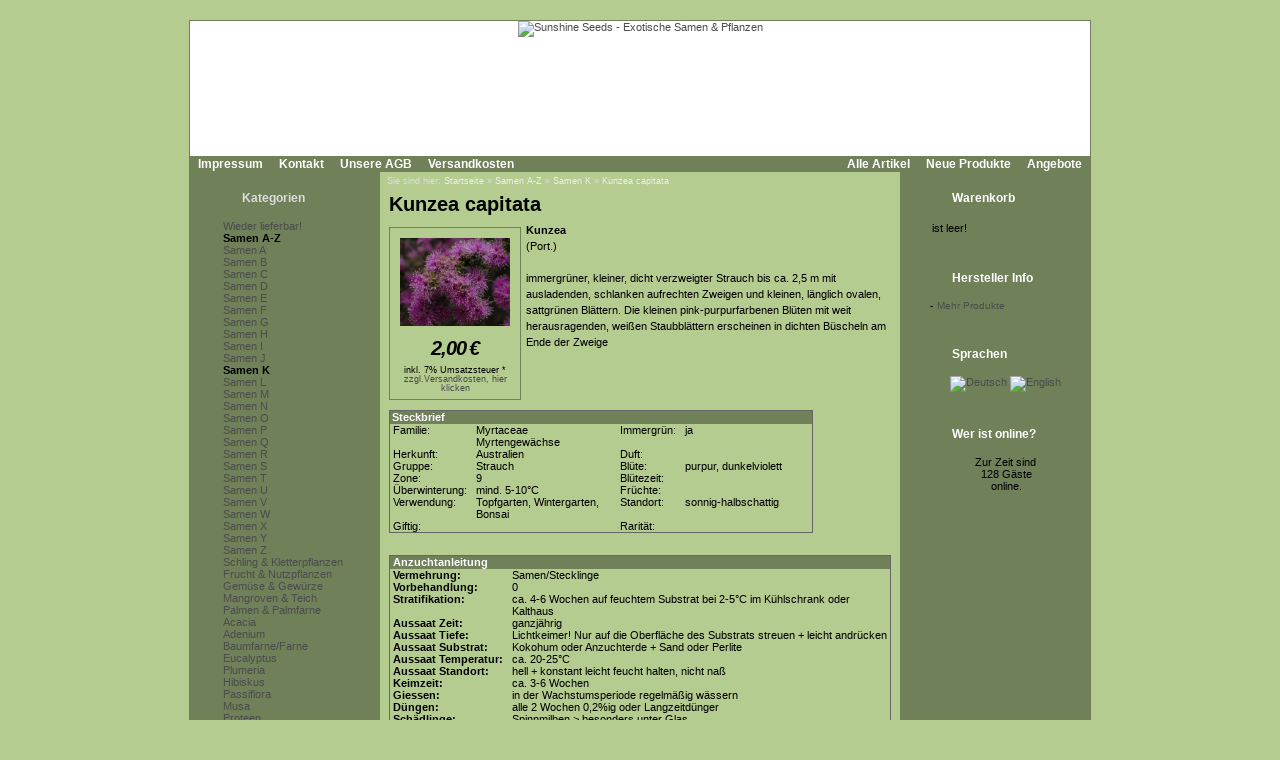

--- FILE ---
content_type: text/html; Charset=utf-8;charset=UTF-8
request_url: https://www.sunshine-seeds.de/Kunzea-capitata-53496p.html
body_size: 5534
content:
<!DOCTYPE html PUBLIC "-//W3C//DTD XHTML 1.0 Transitional//EN" "http://www.w3.org/TR/xhtml1/DTD/xhtml1-transitional.dtd">
<html dir="ltr">
<head>
<meta http-equiv="content-type" content="text/html; charset=utf-8" />
<meta http-equiv="content-language" content="de" />
<title>Kunzea capitata - Samen A-Z, Samen K</title>
<meta name="date" content="2025-10-30" />
<meta name="keywords" content="samen a z samen k strauch zweigen bl&auml;ttern bl&uuml;ten staubbl&auml;ttern b&uuml;scheln ende zweige" />
<meta name="description" content="immergr&uuml;ner kleiner dicht verzweigter strauch bis ca 2 5 m mit ausladenden schlanken aufrechten zweigen und kleinen l&auml;nglich ovalen sattgr&uuml;nen bl&auml;ttern die kleinen pink-purpurfarbenen bl&uuml;" />
<meta name="rating" content="general" />
<meta name="distribution" content="global" />
<meta name="resource-type" content="document" />
<meta name="robots" content="index,follow" />
<meta name="allow-search" content="yes" />
<meta name="generator" content="Ingo, www.strelitzer.de, osCommerce" />
<meta name="organization" content="Sunshine Seeds - Exotische Samen & Pflanzen" />
<meta name="author" content="sunshine-seeds.de - Peter Krebs" />
<meta name="publisher" content="sunshine-seeds.de - Peter Krebs" />
<meta name="copyright" content="(c) 2025 by Peter Krebs" />
<meta name="revisit-after" content="30 days" />
<base href="https://www.sunshine-seeds.de/" />
<link rel="stylesheet" type="text/css" href="stylesheet.php" />
<script type="text/javascript" src="js/jquery.js"></script>
<script type="text/javascript" src="fancybox/jquery.easing-1.3.pack.js"></script>
<script type="text/javascript" src="fancybox/jquery.mousewheel-3.0.4.pack.js"></script>
<script type="text/javascript" src="fancybox/jquery.fancybox-1.3.4.pack.js"></script>
<link rel="stylesheet" href="fancybox/jquery.fancybox-1.3.4.css" type="text/css" media="screen" />
</head>
<body><!-- header //-->
<div id="window">
  <div id="header"><a href="https://www.sunshine-seeds.de/index.php"><img src="images/pixel_trans.gif" alt="Sunshine Seeds - Exotische Samen &amp; Pflanzen" title=" Sunshine Seeds - Exotische Samen &amp; Pflanzen " width="100%" height="100%" /></a></div>

  <div id="headerbar">
    <div id="header-leftlink">
      <ul><li><a href="https://www.sunshine-seeds.de/impressum.php">Impressum</a></li><li><a href="https://www.sunshine-seeds.de/contact_us.php">Kontakt</a></li><li><a href="https://www.sunshine-seeds.de/conditions.php">Unsere AGB</a></li><li><a href="https://www.sunshine-seeds.de/shipping.php">Versandkosten</a></li>
      </ul>
    </div>
    <div id="header-rightlink">
      <ul><li><a href="https://www.sunshine-seeds.de/all_products.php">Alle Artikel</a></li><li><a href="https://www.sunshine-seeds.de/products_new.php">Neue Produkte</a></li><li><a href="https://www.sunshine-seeds.de/specials.php">Angebote</a></li>      </ul>
    </div>
    <div style="clear:both"></div>
  </div>  

  <table id="template" cellspacing="0" cellpadding="0">
    <tr><!-- left_navigation //-->
    <td rowspan="2" valign="top" class="columnleft">
<!-- categories //-->
      <div class="divibox">
        <h2><a href="https://www.sunshine-seeds.de/sitemap.php">Kategorien</a></h2>
        <div class="diviboxcontent listbox"><a class="passiv" href="-1259c.html"></a><img src="images/pixel_trans.gif" alt="" width="95%" height="5" /><a class="passiv" href="Wieder-lieferbar-1243c.html">Wieder lieferbar!</a><img src="images/pixel_trans.gif" alt="" width="95%" height="5" /><a class="activ" href="Samen-A-Z-126c.html">Samen A-Z</a><a class="passiv" href="Samen-A-Z-Samen-A-126_823c.html"><img src="images/infobox/category_sub_more_nohave.gif" alt="" width="9" height="12" />Samen A</a><a class="passiv" href="Samen-A-Z-Samen-B-126_824c.html"><img src="images/infobox/category_sub_more_nohave.gif" alt="" width="9" height="12" />Samen B</a><a class="passiv" href="Samen-A-Z-Samen-C-126_825c.html"><img src="images/infobox/category_sub_more_nohave.gif" alt="" width="9" height="12" />Samen C</a><a class="passiv" href="Samen-A-Z-Samen-D-126_826c.html"><img src="images/infobox/category_sub_more_nohave.gif" alt="" width="9" height="12" />Samen D</a><a class="passiv" href="Samen-A-Z-Samen-E-126_827c.html"><img src="images/infobox/category_sub_more_nohave.gif" alt="" width="9" height="12" />Samen E</a><a class="passiv" href="Samen-A-Z-Samen-F-126_828c.html"><img src="images/infobox/category_sub_more_nohave.gif" alt="" width="9" height="12" />Samen F</a><a class="passiv" href="Samen-A-Z-Samen-G-126_829c.html"><img src="images/infobox/category_sub_more_nohave.gif" alt="" width="9" height="12" />Samen G</a><a class="passiv" href="Samen-A-Z-Samen-H-126_830c.html"><img src="images/infobox/category_sub_more_nohave.gif" alt="" width="9" height="12" />Samen H</a><a class="passiv" href="Samen-A-Z-Samen-I-126_831c.html"><img src="images/infobox/category_sub_more_nohave.gif" alt="" width="9" height="12" />Samen I</a><a class="passiv" href="Samen-A-Z-Samen-J-126_832c.html"><img src="images/infobox/category_sub_more_nohave.gif" alt="" width="9" height="12" />Samen J</a><a class="activ" href="Samen-A-Z-Samen-K-126_833c.html"><img src="images/infobox/category_sub_more_nohave.gif" alt="" width="9" height="12" />Samen K</a><a class="passiv" href="Samen-A-Z-Samen-L-126_834c.html"><img src="images/infobox/category_sub_more_nohave.gif" alt="" width="9" height="12" />Samen L</a><a class="passiv" href="Samen-A-Z-Samen-M-126_835c.html"><img src="images/infobox/category_sub_more_nohave.gif" alt="" width="9" height="12" />Samen M</a><a class="passiv" href="Samen-A-Z-Samen-N-126_836c.html"><img src="images/infobox/category_sub_more_nohave.gif" alt="" width="9" height="12" />Samen N</a><a class="passiv" href="Samen-A-Z-Samen-O-126_837c.html"><img src="images/infobox/category_sub_more_nohave.gif" alt="" width="9" height="12" />Samen O</a><a class="passiv" href="Samen-A-Z-Samen-P-126_838c.html"><img src="images/infobox/category_sub_more_nohave.gif" alt="" width="9" height="12" />Samen P</a><a class="passiv" href="Samen-A-Z-Samen-Q-126_1245c.html"><img src="images/infobox/category_sub_more_nohave.gif" alt="" width="9" height="12" />Samen Q</a><a class="passiv" href="Samen-A-Z-Samen-R-126_839c.html"><img src="images/infobox/category_sub_more_nohave.gif" alt="" width="9" height="12" />Samen R</a><a class="passiv" href="Samen-A-Z-Samen-S-126_840c.html"><img src="images/infobox/category_sub_more_nohave.gif" alt="" width="9" height="12" />Samen S</a><a class="passiv" href="Samen-A-Z-Samen-T-126_841c.html"><img src="images/infobox/category_sub_more_nohave.gif" alt="" width="9" height="12" />Samen T</a><a class="passiv" href="Samen-A-Z-Samen-U-126_842c.html"><img src="images/infobox/category_sub_more_nohave.gif" alt="" width="9" height="12" />Samen U</a><a class="passiv" href="Samen-A-Z-Samen-V-126_843c.html"><img src="images/infobox/category_sub_more_nohave.gif" alt="" width="9" height="12" />Samen V</a><a class="passiv" href="Samen-A-Z-Samen-W-126_844c.html"><img src="images/infobox/category_sub_more_nohave.gif" alt="" width="9" height="12" />Samen W</a><a class="passiv" href="Samen-A-Z-Samen-X-126_845c.html"><img src="images/infobox/category_sub_more_nohave.gif" alt="" width="9" height="12" />Samen X</a><a class="passiv" href="Samen-A-Z-Samen-Y-126_1015c.html"><img src="images/infobox/category_sub_more_nohave.gif" alt="" width="9" height="12" />Samen Y</a><a class="passiv" href="Samen-A-Z-Samen-Z-126_846c.html"><img src="images/infobox/category_sub_last.gif" alt="" width="9" height="12" />Samen Z</a><a class="passiv" href="Schling-und-Kletterpflanzen-30c.html">Schling & Kletterpflanzen</a><a class="passiv" href="Frucht-und-Nutzpflanzen-31c.html">Frucht & Nutzpflanzen</a><a class="passiv" href="Gemuese-und-Gewuerze-1246c.html">Gemüse & Gewürze</a><a class="passiv" href="Mangroven-und-Teich-1032c.html">Mangroven & Teich</a><a class="passiv" href="Palmen-und-Palmfarne-34c.html">Palmen & Palmfarne</a><img src="images/pixel_trans.gif" alt="" width="95%" height="5" /><a class="passiv" href="Acacia-1257c.html">Acacia</a><a class="passiv" href="Adenium-1255c.html">Adenium</a><a class="passiv" href="Baumfarne-Farne-40c.html">Baumfarne/Farne</a><a class="passiv" href="Eucalyptus-1059c.html">Eucalyptus</a><a class="passiv" href="Plumeria-170c.html">Plumeria</a><a class="passiv" href="Hibiskus-1219c.html">Hibiskus</a><a class="passiv" href="Passiflora-1066c.html">Passiflora</a><a class="passiv" href="Musa-1167c.html">Musa</a><a class="passiv" href="Proteen-172c.html">Proteen</a><img src="images/pixel_trans.gif" alt="" width="95%" height="5" /><a class="passiv" href="Samen-Raritaeten-123c.html">Samen-Raritäten</a><a class="passiv" href="Gekeimte-Samen-1248c.html">Gekeimte Samen</a><a class="passiv" href="Samen-Sets-1251c.html">Samen-Sets</a><img src="images/pixel_trans.gif" alt="" width="95%" height="5" /><a class="passiv" href="Herkunft-98c.html">Herkunft</a><img src="images/pixel_trans.gif" alt="" width="95%" height="5" /><a class="passiv" href="PFLANZEN-SHOP-48c.html">PFLANZEN SHOP</a><img src="images/pixel_trans.gif" alt="" width="95%" height="5" /><a class="passiv" href="Buecher-96c.html">Bücher</a><img src="images/pixel_trans.gif" alt="" width="95%" height="5" /><a class="passiv" href="Alles-fuer-die-Anzucht-59c.html">Alles für die Anzucht</a><img src="images/pixel_trans.gif" alt="" width="5" height="5" /><a href="https://www.sunshine-seeds.de/all_products.php">Alle Artikel</a><a href="https://www.sunshine-seeds.de/specials.php">Angebote</a><a href="https://www.sunshine-seeds.de/products_new.php">Neue Produkte</a></div>
        <div class="diviboxfoot"></div>
      </div>
<!-- categories_eof //--><!-- search //-->
      <div class="divibox">
        <h2>Schnellsuche</h2>
        <div class="diviboxcontent" style="text-align:center">
          <form id="quick_find" name="quick_find" action="https://www.sunshine-seeds.de/advanced_search_result.php" method="get">
          <input type="text" name="keywords" maxlength="30" style="width:75%;" />&nbsp;<input type="image" src="includes/languages/german/images/buttons/button_quick_find.gif" alt="Schnellsuche" title=" Schnellsuche " /></form><br />
          Verwenden Sie Stichworte, um ein Produkt zu finden.<br /><a href="https://www.sunshine-seeds.de/advanced_search.php"><b>erweiterte Suche</b></a>
        </div>
        <div class="diviboxfoot"></div>    
      </div>
<!-- search_eof //-->

<!-- manufacturers //-->
      <div class="divibox">
        <h2>Hersteller</h2>
        <div class="diviboxcontent" style="text-align:center">
          <form id="manufacturers" name="manufacturers" action="https://www.sunshine-seeds.de/index.php" method="get">
          <select name="manufacturers_id" onchange="this.form.submit();" size="1" style="margin:1px;"><option value="" selected="selected">Bitte wählen</option><option value="10">Bambus / Bamboo</option><option value="4">Baum / Tree</option><option value="9">Baumfarn / Tree..</option><option value="3">Gras / Grass</option><option value="11">Kletterpflanze ..</option><option value="12">Palme / Palm</option><option value="7">Palmfarn / Palm..</option><option value="21">Samen-Raritäte..</option><option value="15">Samen-Sets / Se..</option><option value="8">Staude / Perenn..</option><option value="6">Strauch / Shrub</option><option value="13">Sukkulente / Su..</option><option value="20">Zwiebelgewächs..</option></select>
          </form>
        </div>
        <div class="diviboxfoot"></div>    
      </div>
<!-- manufacturers_eof //-->
<!-- whats_new //-->
      <div class="divibox">
        <h2><a href="https://www.sunshine-seeds.de/products_new.php">Neue Produkte</a></h2>
        <div class="diviboxcontent" style="text-align:center"><a href="Ipomoea-pauciflora-65507p.html"><img src="thumbs/Ipomoea_pauciflora.jpg" alt="Ipomoea pauciflora" title=" Ipomoea pauciflora " width="110" height="109" /></a><br /><a href="Ipomoea-pauciflora-65507p.html">Ipomoea pauciflora</a><br /><span class="infoboxprice">5,00<span class="spacelefteuro">&euro;</span></span><p class="priceadded">inkl. 7%&nbsp;Umsatzsteuer *<br /><a href="https://www.sunshine-seeds.de/shipping.php" class="priceadded">zzgl.Versandkosten, hier klicken</a></p><br /></div>
        <div class="diviboxfoot"></div>
      </div>
<!-- whats_new_eof //-->
<!-- information //-->
      <div class="divibox">
        <h2>Informationen</h2>
        <div class="diviboxcontent listbox"><a href="https://www.sunshine-seeds.de/privacy.php">Datenschutz</a><a href="EU-Umsatzsteuer-89i.html">EU Umsatzsteuer</a><a href="Bestellablauf-81i.html">Bestellablauf</a><a href="Zahlungsarten-48i.html">Zahlungsarten</a><a href="Lieferung-und-Versand-83i.html">Lieferung &amp; Versand</a><a href="Garantie-und-Beanstandungen-84i.html">Garantie &amp; Beanstandungen</a><a href="Widerrufsbelehrung-und-Muster-Widerrufsformular-80i.html">Widerrufsbelehrung &amp; Muster-Widerrufsformular</a><a href="Umweltschutz-59i.html">Umweltschutz</a><a href="Wir-kaufen-Samen-63i.html">Wir kaufen Samen</a><a href="49i.html">------------------------</a><a href="Unsere-Samen-16i.html">Unsere Samen</a><a href="Vermehrung-mit-Samen-37i.html">Vermehrung mit Samen</a><a href="Aussaatanleitung-34i.html">Aussaatanleitung</a><a href="FAQ-Fragen-zur-Anzucht-36i.html">FAQ-Fragen zur Anzucht</a><a href="Warnhinweis-13i.html">Warnhinweis</a><a href="Klimazone-14i.html">Klimazone</a><a href="Botanisches-Woerterbuch-41i.html">Botanisches W&ouml;rterbuch</a><a href="Link-Tipps-58i.html">Link-Tipps</a><a href="Danke-11i.html">Danke</a></div>
        <div class="diviboxfoot"></div>
      </div>
<!-- information_eof //-->    </td>
<!-- left_navigation_eof //--><!-- body_text //-->
    <td valign="top" height="100%" class="columncenter">
        <div id="breadcrump">Sie sind hier: <a href="https://www.sunshine-seeds.de">Startseite</a> &raquo; <a href="Samen-A-Z-126c.html">Samen A-Z</a> &raquo; <a href="Samen-A-Z-Samen-K-126_833c.html">Samen K</a> &raquo; <a href="Kunzea-capitata-53496p.html">Kunzea capitata</a></div>
      <h1 class="headingtitle">Kunzea capitata</h1><br style="clear:both;" />
      <form id="cart_quantity" name="cart_quantity" action="https://www.sunshine-seeds.de/product_info.php?products_id=53496&amp;action=add_product" method="post"><input type="hidden" name="products_id" value="53496" />
      <table border="0" cellspacing="0" cellpadding="0" width="100%">
      <tr>
        <td>
          <table width="100%" cellspacing="0" cellpadding="0" border="0">

            <tr>
              <td valign="top">
                <div id="pinfoimage">
<a class="products_image" href="images/products/kunzea_capitata.jpg" title="Kunzea capitata"><img src="thumbs/kunzea_capitata.jpg" alt="Kunzea capitata" title=" Kunzea capitata " width="110" height="88" style="margin:5px;" /></a><script type="text/javascript">
$(document).ready(function() {
	
	$("a.products_image").fancybox();
		
});
</script>
                  <p class="main" style="margin:2px;padding:0"><span class="listingprice">2,00<span class="spacelefteuro">&euro;</span></span></p><p class="priceadded">inkl. 7%&nbsp;Umsatzsteuer *<br /><a href="https://www.sunshine-seeds.de/shipping.php" class="priceadded">zzgl.Versandkosten, hier klicken</a></p>
                </div>
              </td>
              <td valign="top">
                <div id="productsdescription">
<strong>Kunzea</strong><br />
(Port.)<br />
<br />
immergr&uuml;ner, kleiner, dicht verzweigter Strauch bis ca. 2,5 m mit ausladenden, schlanken aufrechten Zweigen und kleinen, l&auml;nglich ovalen, sattgr&uuml;nen Bl&auml;ttern. Die kleinen pink-purpurfarbenen Bl&uuml;ten mit weit herausragenden, wei&szlig;en Staubbl&auml;ttern erscheinen in dichten B&uuml;scheln am Ende der Zweige                </div>
              </td>

            </tr>
            <tr>
              <td colspan="2">
<!-- Ingo Produktoptionen Beginn -->
<!-- Ingo Produktoptionen Ende -->
      <table cellspacing="0" cellpadding="0" id="steckbrief">
        <tr class="productListing-heading">
          <td colspan="5" width="100%" style="padding:0 2px">Steckbrief</td>
        </tr>
        <tr>
          <td width="15%" style="white-space:nowrap">Familie:&nbsp;</td>
          <td width="33%">Myrtaceae Myrtengewächse</td>
          <td width="3%"><img src="images/pixel_trans.gif" alt="" width="5" height="1" /></td>
          <td width="15%" style="white-space:nowrap">Immergr&uuml;n:&nbsp;</td>
          <td width="33%">ja</td>
        </tr>
        <tr>
          <td width="15%" style="white-space:nowrap">Herkunft:&nbsp;</td>
          <td width="33%">Australien</td>
          <td width="3%"><img src="images/pixel_trans.gif" alt="" width="5" height="1" /></td>
          <td width="15%" style="white-space:nowrap">Duft:&nbsp;</td>
          <td width="33%"></td>
        </tr>
        <tr>
          <td width="15%" style="white-space:nowrap">Gruppe:&nbsp;</td>
          <td width="33%">Strauch</td>
          <td width="3%"><img src="images/pixel_trans.gif" alt="" width="5" height="1" /></td>
          <td width="15%" style="white-space:nowrap">Bl&uuml;te:&nbsp;</td>
          <td width="33%">purpur, dunkelviolett</td>
        </tr>
        <tr>
          <td width="15%" style="white-space:nowrap">Zone:&nbsp;</td>
          <td width="33%">9</td>
          <td width="3%"><img src="images/pixel_trans.gif" alt="" width="5" height="1" /></td>
          <td width="15%" style="white-space:nowrap">Bl&uuml;tezeit:&nbsp;</td>
          <td width="33%"></td>
        </tr>
        <tr>
          <td width="15%" style="white-space:nowrap">&Uuml;berwinterung:&nbsp;</td>
          <td width="33%">mind. 5-10°C</td>
          <td width="3%"><img src="images/pixel_trans.gif" alt="" width="5" height="1" /></td>
          <td width="15%" style="white-space:nowrap">Fr&uuml;chte:&nbsp;</td>
          <td width="33%"></td>
        </tr>
        <tr>
          <td width="15%" style="white-space:nowrap">Verwendung:&nbsp;</td>
          <td width="33%">Topfgarten, Wintergarten, Bonsai</td>
          <td width="3%"><img src="images/pixel_trans.gif" alt="" width="5" height="1" /></td>
          <td width="15%" style="white-space:nowrap">Standort:&nbsp;</td>
          <td width="33%">sonnig-halbschattig</td>
        </tr>
        <tr>
          <td width="15%" style="white-space:nowrap">Giftig:&nbsp;</td>
          <td width="33%"></td>
          <td width="3%"><img src="images/pixel_trans.gif" alt="" width="5" height="1" /></td>
          <td width="15%" style="white-space:nowrap">Rarit&auml;t:&nbsp;</td>
          <td width="33%"></td>
        </tr>
      </table>
      <br />
      <table width="100%" cellspacing="0" cellpadding="5">
        <tr>
          <td>
      <table cellspacing="0" cellpadding="0" id="anzucht">
        <tr class="productListing-heading">
          <td colspan="2" width="100%">Anzuchtanleitung</td>
        </tr>
        <tr>
          <td class="top">Vermehrung:</td>
          <td class="value">Samen/Stecklinge</td>
        </tr>
        <tr>
          <td class="top">Vorbehandlung:</td>
          <td class="value">0</td>
        </tr>
        <tr>
          <td class="top">Stratifikation:</td>
          <td class="value">ca. 4-6 Wochen auf feuchtem Substrat bei 2-5°C im Kühlschrank oder Kalthaus</td>
        </tr>
        <tr>
          <td class="top">Aussaat Zeit:</td>
          <td class="value">ganzjährig</td>
        </tr>
        <tr>
          <td class="top">Aussaat Tiefe:</td>
          <td class="value">Lichtkeimer! Nur auf die Oberfläche des Substrats streuen + leicht andrücken</td>
        </tr>
        <tr>
          <td class="top">Aussaat Substrat:</td>
          <td class="value">Kokohum oder Anzuchterde + Sand oder Perlite</td>
        </tr>
        <tr>
          <td class="top">Aussaat Temperatur:</td>
          <td class="value">ca. 20-25°C</td>
        </tr>
        <tr>
          <td class="top">Aussaat Standort:</td>
          <td class="value">hell + konstant leicht feucht halten, nicht naß</td>
        </tr>
        <tr>
          <td class="top">Keimzeit:</td>
          <td class="value">ca. 3-6 Wochen</td>
        </tr>
        <tr>
          <td class="top">Giessen:</td>
          <td class="value">in der Wachstumsperiode regelmäßig wässern</td>
        </tr>
        <tr>
          <td class="top">D&uuml;ngen:</td>
          <td class="value">alle 2 Wochen 0,2%ig oder Langzeitdünger</td>
        </tr>
        <tr>
          <td class="top">Sch&auml;dlinge:</td>
          <td class="value">Spinnmilben > besonders unter Glas</td>
        </tr>
        <tr>
          <td class="top">Substrat:</td>
          <td class="value">Einheitserde + Sand oder Perlite</td>
        </tr>
        <tr>
          <td class="top">Weiterkultur:</td>
          <td class="value">hell bei ca. 10-15ºC + konstant leicht feucht halten</td>
        </tr>
        <tr>
          <td class="top">&Uuml;berwinterung:</td>
          <td class="value">Ältere Exemplare hell bei ca. 5-10ºC und nur soviel gießen, daß der Wurzelballen nicht völlig austrocknet.</td>
        </tr>
        <tr>
          <td class="top">&nbsp;</td>
          <td class="value"><small><br>Montag, 28. Juni 2010</small></td>
        </tr>
      </table>
      </td>
      </tr>
      </table>

              </td>
            </tr>
          </table>

        </td>
      </tr>

<!-- Ingo Beginn images real unlimited -->
<!-- Ingo Ende images real unlimited -->
      <tr>
        <td><img src="images/pixel_trans.gif" alt="" width="100%" height="10" /></td>
      </tr>
      <tr>
        <td class="smallText">Ich habe eine Frage zu <a href="https://www.sunshine-seeds.de/contact_us.php?products_id=Kunzea-capitata-53496"><b>Kunzea capitata</b></a></td>
      </tr>
      <tr>
        <td><img src="images/pixel_trans.gif" alt="" width="100%" height="10" /></td>
      </tr>

<!-- Ingo, beginn -->
      <tr>
        <td><img src="images/pixel_trans.gif" alt="" width="100%" height="10" /></td>
      </tr>
      <tr>
        <td>
          <div class="divbox">
            <table border="0" width="100%" cellspacing="0" cellpadding="2">
              <tr>
                <td class="main" colspan="4" align="center">
                 &laquo;&laquo; <a href="Kunzea-baxteri-53495p.html">Kunzea baxteri</a> &laquo;&laquo;
                 <img src="images/pixel_trans.gif" alt="" width="20" height="1" />
                 &raquo;&raquo; <a href="Kunzea-ericifolia-53497p.html">Kunzea ericifolia</a> &raquo;&raquo;
                </td>
              </tr>
            </table>
          </div>
        </td>
      </tr>
<!-- Ingo, ende  -->
    </table></form></td>
<script type="text/javascript">
$(document).ready(function() {
	
	$("a.products_image").fancybox();
		
});
</script>
<!-- right_navigation //-->
    <td valign="top" rowspan="2" class="columnright">
<!-- shopping_cart //-->
      <div id="shoppingcart">
        <div class="divibox">
          <h2>Warenkorb</h2>
          <div class="diviboxcontent">
<p style="margin:0px;padding:2px;">ist leer!</p>          </div>
          <div class="diviboxfoot"></div>    
        </div>
      </div>
<!-- shopping_cart_eof //-->
<!-- manufacturer_info //-->
      <div class="divibox">
        <h2>Hersteller Info</h2>
        <div class="diviboxcontent" style="text-align:center"><table border="0" cellspacing="0" cellpadding="0" style="margin:0px;"><tr><td valign="top" class="boxText">-</td><td valign="top" class="boxText"><a href="https://www.sunshine-seeds.de/index.php?manufacturers_id=6" class="infoboxcontentlink">Mehr Produkte</a></td></tr></table></div>
        <div class="diviboxfoot"></div>
      </div>
<!-- manufacturer_info_eof //-->
<!-- languages //-->
      <div class="divibox">
        <h2>Sprachen</h2>
        <div class="diviboxcontent" style="text-align:center"> <a href="product_info.php?products_id=53496&amp;language=de"><img src="includes/languages/german/images/icon.gif" alt="Deutsch" title=" Deutsch " width="24" height="15" /></a>  <a href="product_info.php?products_id=53496&amp;language=en"><img src="includes/languages/english/images/icon.gif" alt="English" title=" English " width="24" height="15" /></a> </div>
        <div class="diviboxfoot"></div>    
      </div>
<!-- languages_eof //-->
<!-- whos_online 2.0 by Ingo (www.strelitzer.de) //-->
      <div class="divibox">
        <h2>Wer ist online?</h2>
        <div class="diviboxcontent" style="text-align:center">Zur Zeit sind<br />&nbsp;128&nbsp;Gäste<br />&nbsp;online.</div>
        <div class="diviboxfoot"></div>    
      </div>
<!-- whos_online_eof //--><!-- right_navigation_eof //-->
    </td>    </tr>
    <tr>
      <td class="columncenter bodyfooter">
Alle Preise inklusive <a href="EU-Umsatzsteuer-89i.html">Umsatzsteuer*</a>, zzgl.
<a href="https://www.sunshine-seeds.de/shipping.php">Versandkosten</a>,
<a href="https://www.sunshine-seeds.de/all_products.php">alle Angebote</a> freibleibend.<br />
Verkauf unter Zugrundelegung unserer <a href="https://www.sunshine-seeds.de/conditions.php">Allgemeinen Geschäftsbedingungen</a><br />
© 2015-2025 Peter Krebs,
powered by <a href="http://www.xprios.de" target="_blank">osCommerce Shop</a>
</td>
    </tr>
  </table>
<!-- body_eof //-->
<!-- footer //-->
  <div id="footerbar">
    <div id="date">Donnerstag, 13. November 2025</div>
    <div id="counter">163411664 Zugriffe seit Dienstag, 20. März 2007<br /></div>   
  </div>
<!-- footer_eof //-->
<!-- You are not the only one, John! -->
</div>
</body>
</html>
